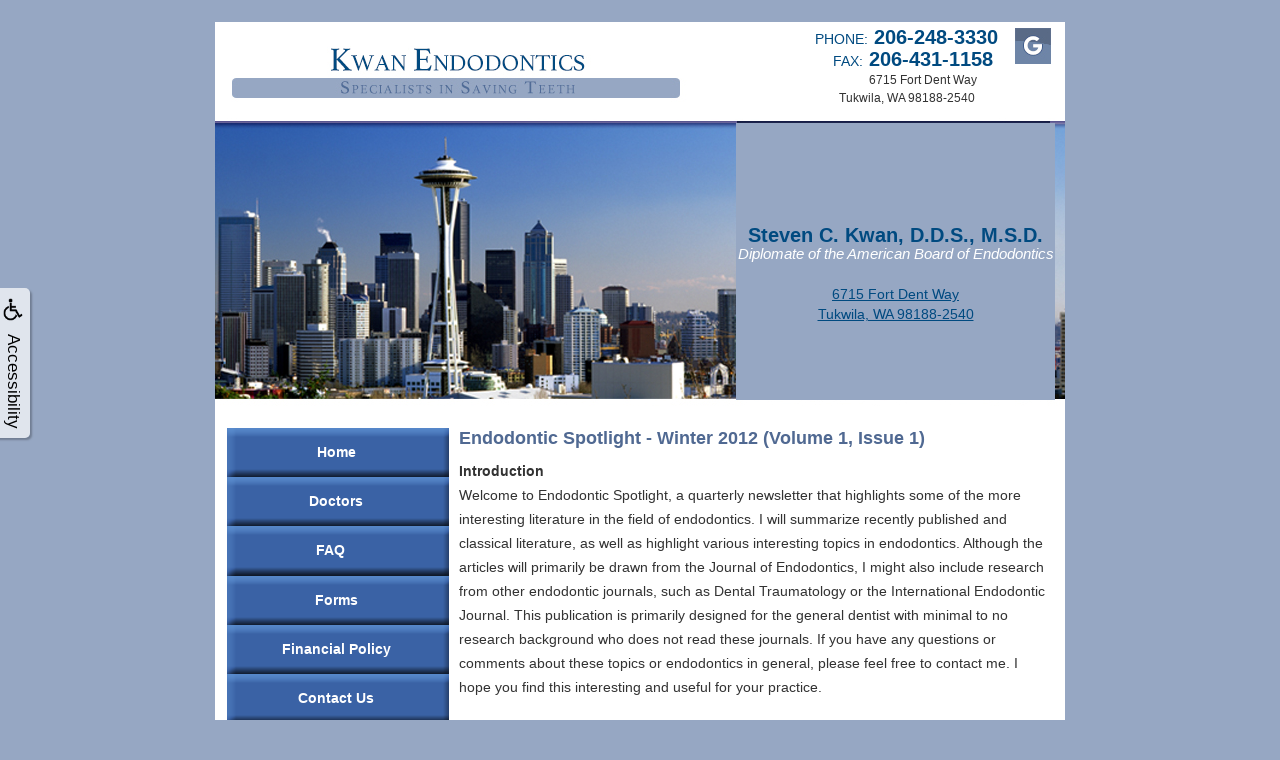

--- FILE ---
content_type: text/html
request_url: https://seattle-endodontics.com/p/endodontist-Seattle-Winter-2012-(Volume-1-Issue-1)-p5087.asp
body_size: 39224
content:
<!DOCTYPE html>
<HTML>

<HEAD>
<TITLE>Winter 2012 (Volume 1, Issue 1) - endodontist Seattle - Kwan Endodontics</TITLE>
<!-- WEO WEBPAGE                                                                                        -->
<!-- //============================================================================================     -->
<!-- //Copyright (c) 2011-2026 WEO MEDIA (TouchPoint Communications LLC). All rights reserved. -->
<!-- //   UNAUTHORIZED USE IS STRICTLY PROHIBITED                                                       -->
<!-- //   FOR QUESTIONS AND APPROPRIATE LICENSING PLEASE CONTACT WEO MEDIA                              -->
<!-- //   www.weomedia.com | info@weomedia.com                                                          -->
<!-- //                                                                                                 -->
<!-- //   Some portions of code (modified and unmodified) have been included from public,               -->
<!-- //   or open source, sources. Included individual images, videos, documents,                       -->
<!-- //   scripts, embedded code, and referenced code files may have additional copyright               -->
<!-- //   holders and additional restrictions on licensing.                                             -->
<!-- //                                                                                                 -->
<!-- //	  ***** LIMITATION OF LIABILITY *****                                                           -->
<!-- //   THE SOFTWARE IS PROVIDED "AS IS", WITHOUT WARRANTY OF ANY KIND, EXPRESS OR IMPLIED,         -->
<!-- //   INCLUDING BUT NOT LIMITED TO THE WARRANTIES OF MERCHANTABILITY, FITNESS FOR A PARTICULAR      -->
<!-- //   PURPOSE AND NONINFRINGEMENT. IN NO EVENT SHALL THE AUTHORS OR COPYRIGHT HOLDERS BE            -->
<!-- //   LIABLE FOR ANY CLAIM, DAMAGES OR OTHER LIABILITY, WHETHER IN AN ACTION OF CONTRACT,           -->
<!-- //   TORT OR OTHERWISE, ARISING FROM, OUT OF OR IN CONNECTION WITH THE SOFTWARE OR THE USE         -->
<!-- //   OR OTHER DEALINGS IN THE SOFTWARE.                                                            -->
<!-- //   ***********************************                                                           -->
<!-- //============================================================================================     -->
<meta charset="UTF-8">
<meta name="description" content="Kwan Endodontics - Winter 2012 (Volume 1, Issue 1) - Endodontic Spotlight - Winter 2012 (Volume 1, Issue 1) Introduction Welcome to Endodontic Spotlight, a quarterly newsletter that highlights some of the more interesting literature - endodontist Seattle - 6715 Fort Dent Way," >
<meta name="keywords" content="endodontist Seattle" >
<meta name="geo.region" content="US-WA" >
<meta name="geo.placename" content="Tukwila, WA" >
<meta http-equiv="expires" content="-1" >
<meta name="revisit-after" content="7 day" >
<meta name="application-name" content="wspd"
 data-s="8" 
 data-p="3" 
 data-c="306" 
 data-wp="5087" 
 data-nm="" 
 data-ni="0" 
 data-ap="0" 
 data-ed="8789" 
 data-re="8789" 
 data-rp="5087" 
 data-rt="640" 
 data-rm="0" 
 data-sv="8" 
 data-cv="2.00" 
 data-sb="8719" 
 data-bd="2026010602836" 
 data-al="45861,95564,153989,162690,41417,95563,147340,110089,107334,110088,110092,107413,77355,147344,32849,54742,64570,147342,18351,4372,6444,10377,4373,4378,42043,4375,15593,4379,37070,37071,9525,29015,19041,13199,42040,54194,100271,119921,68623,4382,4381,9517,9529,27472,54195,34097,119917,10378,9522,36633,27475,18156,13200,21457,9528,9516" 
 data-ml="0" 
 >



<LINK rel="stylesheet" href="/sys/css/qm.css" type="text/css" >
<SCRIPT src="/sys/js/qm.min.js" type="text/javascript"></SCRIPT>
<SCRIPT src="/sys/weo-lib.js" type="text/javascript"></SCRIPT>





<link rel="stylesheet" type="text/css" href="/webpage.css?vers=4-306-490-2016083185512">



<!-- Google Tag Manager -->
<script>(function(w,d,s,l,i){w[l]=w[l]||[];w[l].push({'gtm.start':new Date().getTime(),event:'gtm.js'});var f=d.getElementsByTagName(s)[0],j=d.createElement(s),dl=l!='dataLayer'?'&l='+l:'';j.async=true;j.src='https://www.googletagmanager.com/gtm.js?id='+i+dl;f.parentNode.insertBefore(j,f);})(window,document,'script','dataLayer','GTM-5ZRZWP2');</script>
<!-- End Google Tag Manager -->
<link rel="shortcut icon" type="image/png" href="/tpn/c/C306/img/favicon.png" >
<link rel="canonical" href="https://seattle-endodontics.com/p/endodontist-Seattle-Winter-2012-(Volume-1-Issue-1)-p5087.asp">
</HEAD>
<BODY LEFTMARGIN="0" TOPMARGIN="0" CLASS="TPpagebody">
<!-- Google Tag Manager (noscript) -->
<noscript><iframe src="https://www.googletagmanager.com/ns.html?id=GTM-NCCP74D" height="0" width="0" style="display:none;visibility:hidden"></iframe></noscript>
<!-- End Google Tag Manager (noscript) -->

<!-- Google Tag Manager (noscript) -->
<noscript><iframe src="https://www.googletagmanager.com/ns.html?id=GTM-N7RS4DM" height="0" width="0" style="display:none;visibility:hidden"></iframe></noscript>
<!-- End Google Tag Manager (noscript) -->

<!-- Google Tag Manager (noscript) -->
<noscript><iframe src="https://www.googletagmanager.com/ns.html?id=GTM-5ZRZWP2" height="0" width="0" style="display:none;visibility:hidden"></iframe></noscript>
<!-- End Google Tag Manager (noscript) -->

<!-- Google Tag Manager (noscript) -->
<noscript><iframe src="https://www.googletagmanager.com/ns.html?id=GTM-5ZRZWP2" height="0" width="0" style="display:none;visibility:hidden"></iframe></noscript>
<!-- End Google Tag Manager (noscript) -->

<!-- Google Tag Manager (noscript) -->
<noscript><iframe src="https://www.googletagmanager.com/ns.html?id=GTM-5ZRZWP2" height="0" width="0" style="display:none;visibility:hidden"></iframe></noscript>
<!-- End Google Tag Manager (noscript) -->

<!-- Google Tag Manager (noscript) -->
<noscript><iframe src="https://www.googletagmanager.com/ns.html?id=GTM-5ZRZWP2" height="0" width="0" style="display:none;visibility:hidden"></iframe></noscript>
<!-- End Google Tag Manager (noscript) -->

<!-- Google Tag Manager (noscript) -->
<noscript><iframe src="https://www.googletagmanager.com/ns.html?id=GTM-5ZRZWP2" height="0" width="0" style="display:none;visibility:hidden"></iframe></noscript>
<!-- End Google Tag Manager (noscript) -->

<!-- Google Tag Manager (noscript) -->
<noscript><iframe src="https://www.googletagmanager.com/ns.html?id=GTM-5ZRZWP2" height="0" width="0" style="display:none;visibility:hidden"></iframe></noscript>
<!-- End Google Tag Manager (noscript) -->

<!-- Google Tag Manager (noscript) -->
<noscript><iframe src="https://www.googletagmanager.com/ns.html?id=GTM-5ZRZWP2" height="0" width="0" style="display:none;visibility:hidden"></iframe></noscript>
<!-- End Google Tag Manager (noscript) -->

<!-- Google Tag Manager (noscript) -->
<noscript><iframe src="https://www.googletagmanager.com/ns.html?id=GTM-5ZRZWP2" height="0" width="0" style="display:none;visibility:hidden"></iframe></noscript>
<!-- End Google Tag Manager (noscript) -->

<!-- Google Tag Manager (noscript) -->
<noscript><iframe src="https://www.googletagmanager.com/ns.html?id=GTM-5ZRZWP2" height="0" width="0" style="display:none;visibility:hidden"></iframe></noscript>
<!-- End Google Tag Manager (noscript) -->

<!-- Google Tag Manager (noscript) -->
<noscript><iframe src="https://www.googletagmanager.com/ns.html?id=GTM-5ZRZWP2" height="0" width="0" style="display:none;visibility:hidden"></iframe></noscript>
<!-- End Google Tag Manager (noscript) -->

<!-- Google Tag Manager (noscript) -->
<noscript><iframe src="https://www.googletagmanager.com/ns.html?id=GTM-5ZRZWP2" height="0" width="0" style="display:none;visibility:hidden"></iframe></noscript>
<!-- End Google Tag Manager (noscript) -->

<!-- Google Tag Manager (noscript) -->
<noscript><iframe src="https://www.googletagmanager.com/ns.html?id=GTM-5ZRZWP2" height="0" width="0" style="display:none;visibility:hidden"></iframe></noscript>
<!-- End Google Tag Manager (noscript) -->

<!-- Google Tag Manager (noscript) -->
<noscript><iframe src="https://www.googletagmanager.com/ns.html?id=GTM-5ZRZWP2" height="0" width="0" style="display:none;visibility:hidden"></iframe></noscript>
<!-- End Google Tag Manager (noscript) -->

<!-- Google Tag Manager (noscript) -->
<noscript><iframe src="https://www.googletagmanager.com/ns.html?id=GTM-5ZRZWP2" height="0" width="0" style="display:none;visibility:hidden"></iframe></noscript>
<!-- End Google Tag Manager (noscript) -->

<!-- Google Tag Manager (noscript) -->
<noscript><iframe src="https://www.googletagmanager.com/ns.html?id=GTM-5ZRZWP2" height="0" width="0" style="display:none;visibility:hidden"></iframe></noscript>
<!-- End Google Tag Manager (noscript) -->

<!-- Google Tag Manager (noscript) -->
<noscript><iframe src="https://www.googletagmanager.com/ns.html?id=GTM-5ZRZWP2" height="0" width="0" style="display:none;visibility:hidden"></iframe></noscript>
<!-- End Google Tag Manager (noscript) -->

<!-- Google Tag Manager (noscript) -->
<noscript><iframe src="https://www.googletagmanager.com/ns.html?id=GTM-5ZRZWP2" height="0" width="0" style="display:none;visibility:hidden"></iframe></noscript>
<!-- End Google Tag Manager (noscript) -->

<!-- Google Tag Manager (noscript) -->
<noscript><iframe src="https://www.googletagmanager.com/ns.html?id=GTM-5ZRZWP2" height="0" width="0" style="display:none;visibility:hidden"></iframe></noscript>
<!-- End Google Tag Manager (noscript) -->

<!-- Google Tag Manager (noscript) -->
<noscript><iframe src="https://www.googletagmanager.com/ns.html?id=GTM-5ZRZWP2" height="0" width="0" style="display:none;visibility:hidden"></iframe></noscript>
<!-- End Google Tag Manager (noscript) -->

<!-- Google Tag Manager (noscript) -->
<noscript><iframe src="https://www.googletagmanager.com/ns.html?id=GTM-5ZRZWP2" height="0" width="0" style="display:none;visibility:hidden"></iframe></noscript>
<!-- End Google Tag Manager (noscript) -->

<!-- Google Tag Manager (noscript) -->
<noscript><iframe src="https://www.googletagmanager.com/ns.html?id=GTM-5ZRZWP2" height="0" width="0" style="display:none;visibility:hidden"></iframe></noscript>
<!-- End Google Tag Manager (noscript) -->

<!-- Google Tag Manager (noscript) -->
<noscript><iframe src="https://www.googletagmanager.com/ns.html?id=GTM-5ZRZWP2" height="0" width="0" style="display:none;visibility:hidden"></iframe></noscript>
<!-- End Google Tag Manager (noscript) -->

<!-- Google Tag Manager (noscript) -->
<noscript><iframe src="https://www.googletagmanager.com/ns.html?id=GTM-5ZRZWP2" height="0" width="0" style="display:none;visibility:hidden"></iframe></noscript>
<!-- End Google Tag Manager (noscript) -->

<!-- Google Tag Manager (noscript) -->
<noscript><iframe src="https://www.googletagmanager.com/ns.html?id=GTM-5ZRZWP2" height="0" width="0" style="display:none;visibility:hidden"></iframe></noscript>
<!-- End Google Tag Manager (noscript) -->

<!-- Google Tag Manager (noscript) -->
<noscript><iframe src="https://www.googletagmanager.com/ns.html?id=GTM-5ZRZWP2" height="0" width="0" style="display:none;visibility:hidden"></iframe></noscript>
<!-- End Google Tag Manager (noscript) -->

<!-- Google Tag Manager (noscript) -->
<noscript><iframe src="https://www.googletagmanager.com/ns.html?id=GTM-5ZRZWP2" height="0" width="0" style="display:none;visibility:hidden"></iframe></noscript>
<!-- End Google Tag Manager (noscript) -->

<!-- Google Tag Manager (noscript) -->
<noscript><iframe src="https://www.googletagmanager.com/ns.html?id=GTM-5ZRZWP2" height="0" width="0" style="display:none;visibility:hidden"></iframe></noscript>
<!-- End Google Tag Manager (noscript) -->

<!-- Google Tag Manager (noscript) -->
<noscript><iframe src="https://www.googletagmanager.com/ns.html?id=GTM-5ZRZWP2" height="0" width="0" style="display:none;visibility:hidden"></iframe></noscript>
<!-- End Google Tag Manager (noscript) -->

<!-- Google Tag Manager (noscript) -->
<noscript><iframe src="https://www.googletagmanager.com/ns.html?id=GTM-5ZRZWP2" height="0" width="0" style="display:none;visibility:hidden"></iframe></noscript>
<!-- End Google Tag Manager (noscript) -->

<!-- Google Tag Manager (noscript) -->
<noscript><iframe src="https://www.googletagmanager.com/ns.html?id=GTM-5ZRZWP2" height="0" width="0" style="display:none;visibility:hidden"></iframe></noscript>
<!-- End Google Tag Manager (noscript) -->

<!-- Google Tag Manager (noscript) -->
<noscript><iframe src="https://www.googletagmanager.com/ns.html?id=GTM-5ZRZWP2" height="0" width="0" style="display:none;visibility:hidden"></iframe></noscript>
<!-- End Google Tag Manager (noscript) -->

<!-- Google Tag Manager (noscript) -->
<noscript><iframe src="https://www.googletagmanager.com/ns.html?id=GTM-5ZRZWP2" height="0" width="0" style="display:none;visibility:hidden"></iframe></noscript>
<!-- End Google Tag Manager (noscript) -->

<!-- Google Tag Manager (noscript) -->
<noscript><iframe src="https://www.googletagmanager.com/ns.html?id=GTM-5ZRZWP2" height="0" width="0" style="display:none;visibility:hidden"></iframe></noscript>
<!-- End Google Tag Manager (noscript) -->

<!-- Google Tag Manager (noscript) -->
<noscript><iframe src="https://www.googletagmanager.com/ns.html?id=GTM-5ZRZWP2" height="0" width="0" style="display:none;visibility:hidden"></iframe></noscript>
<!-- End Google Tag Manager (noscript) -->

<!-- Google Tag Manager (noscript) -->
<noscript><iframe src="https://www.googletagmanager.com/ns.html?id=GTM-5ZRZWP2" height="0" width="0" style="display:none;visibility:hidden"></iframe></noscript>
<!-- End Google Tag Manager (noscript) -->

<!-- Google Tag Manager (noscript) -->
<noscript><iframe src="https://www.googletagmanager.com/ns.html?id=GTM-5ZRZWP2" height="0" width="0" style="display:none;visibility:hidden"></iframe></noscript>
<!-- End Google Tag Manager (noscript) -->

<!-- Google Tag Manager (noscript) -->
<noscript><iframe src="https://www.googletagmanager.com/ns.html?id=GTM-5ZRZWP2" height="0" width="0" style="display:none;visibility:hidden"></iframe></noscript>
<!-- End Google Tag Manager (noscript) -->

<!-- Google Tag Manager (noscript) -->
<noscript><iframe src="https://www.googletagmanager.com/ns.html?id=GTM-5ZRZWP2" height="0" width="0" style="display:none;visibility:hidden"></iframe></noscript>
<!-- End Google Tag Manager (noscript) -->

<!-- Google Tag Manager (noscript) -->
<noscript><iframe src="https://www.googletagmanager.com/ns.html?id=GTM-5ZRZWP2" height="0" width="0" style="display:none;visibility:hidden"></iframe></noscript>
<!-- End Google Tag Manager (noscript) -->

<!-- Google Tag Manager (noscript) -->
<noscript><iframe src="https://www.googletagmanager.com/ns.html?id=GTM-5ZRZWP2" height="0" width="0" style="display:none;visibility:hidden"></iframe></noscript>
<!-- End Google Tag Manager (noscript) -->

<!-- Google Tag Manager (noscript) -->
<noscript><iframe src="https://www.googletagmanager.com/ns.html?id=GTM-5ZRZWP2" height="0" width="0" style="display:none;visibility:hidden"></iframe></noscript>
<!-- End Google Tag Manager (noscript) -->

<!-- Google Tag Manager (noscript) -->
<noscript><iframe src="https://www.googletagmanager.com/ns.html?id=GTM-5ZRZWP2" height="0" width="0" style="display:none;visibility:hidden"></iframe></noscript>
<!-- End Google Tag Manager (noscript) -->

<!-- Google Tag Manager (noscript) -->
<noscript><iframe src="https://www.googletagmanager.com/ns.html?id=GTM-5ZRZWP2" height="0" width="0" style="display:none;visibility:hidden"></iframe></noscript>
<!-- End Google Tag Manager (noscript) -->

<!-- Google Tag Manager (noscript) -->
<noscript><iframe src="https://www.googletagmanager.com/ns.html?id=GTM-5ZRZWP2" height="0" width="0" style="display:none;visibility:hidden"></iframe></noscript>
<!-- End Google Tag Manager (noscript) -->

<!-- Google Tag Manager (noscript) -->
<noscript><iframe src="https://www.googletagmanager.com/ns.html?id=GTM-5ZRZWP2" height="0" width="0" style="display:none;visibility:hidden"></iframe></noscript>
<!-- End Google Tag Manager (noscript) -->

<!-- Google Tag Manager (noscript) -->
<noscript><iframe src="https://www.googletagmanager.com/ns.html?id=GTM-5ZRZWP2" height="0" width="0" style="display:none;visibility:hidden"></iframe></noscript>
<!-- End Google Tag Manager (noscript) -->

<!-- Google Tag Manager (noscript) -->
<noscript><iframe src="https://www.googletagmanager.com/ns.html?id=GTM-5ZRZWP2" height="0" width="0" style="display:none;visibility:hidden"></iframe></noscript>
<!-- End Google Tag Manager (noscript) -->

<!-- Google Tag Manager (noscript) -->
<noscript><iframe src="https://www.googletagmanager.com/ns.html?id=GTM-5ZRZWP2" height="0" width="0" style="display:none;visibility:hidden"></iframe></noscript>
<!-- End Google Tag Manager (noscript) -->

<!-- Google Tag Manager (noscript) -->
<noscript><iframe src="https://www.googletagmanager.com/ns.html?id=GTM-5ZRZWP2" height="0" width="0" style="display:none;visibility:hidden"></iframe></noscript>
<!-- End Google Tag Manager (noscript) -->

<!-- Google Tag Manager (noscript) -->
<noscript><iframe src="https://www.googletagmanager.com/ns.html?id=GTM-5ZRZWP2" height="0" width="0" style="display:none;visibility:hidden"></iframe></noscript>
<!-- End Google Tag Manager (noscript) -->

<!-- Google Tag Manager (noscript) -->
<noscript><iframe src="https://www.googletagmanager.com/ns.html?id=GTM-5ZRZWP2" height="0" width="0" style="display:none;visibility:hidden"></iframe></noscript>
<!-- End Google Tag Manager (noscript) -->

<div id="ADAhover"  data-ai=45861 ><script type="text/javascript" >function ZoomClick(zoomAmount){
var abt = document.getElementsByTagName("BODY")[0];	
	DebugLog('ZC: start');
	if(abt){	
		if( navigator.userAgent.indexOf("Firefox") != -1 ){
			DebugLog('ZC:FF['+zoomAmount+']');
			if(zoomAmount == 0){
				abt.style.transform = '';
				abt.style.transformOrigin = '0 0';
			}else{
				var ffsc = zoomAmount.slice(0, -1);
				ffsc = ffsc.slice(0,1) + '.' + ffsc.slice(1,ffsc.length);
				abt.style.transform = 'scale('+ffsc+')';
				abt.style.transformOrigin = '0 0';
			}
		}else{
			DebugLog('ZC:other['+zoomAmount+']');
			if(zoomAmount == 0){
				abt.style.zoom = '';
			}else{
				abt.style.zoom = zoomAmount;
			}
		}
	}
}</script><div style="position:fixed;z-index:10000;" class="TPadaBtn" ><a class="TPadaLink" href="/p/ARTICLE-45863-ADA-Accessibility-Information-p.asp?C=306"><img class="TPadaIcon" src="/tpn/gen/icn-ada-black.png" border="0" itemprop="image" alt="ADA Accessibility Information" title="ADA Accessibility Information"  width="20"  ><div class="TPadaText">Accessibility</div></a>
<br title="b11"><div class="TPzoomBtn" onclick="javascript:ZoomClick('200%')" style="font-size:1.5em">A</div><div class="TPzoomBtn" onclick="javascript:ZoomClick('150%')"style="font-size:1em">A</div>
<br title="b11"><div class="TPzoomBtn" onclick="javascript:ZoomClick(0)"style="font-size:0.6em">A</div></div><style type="text/css">.TPadaBtn{display: block !important; box-sizing:border-box; width: 60px; height:150px; top:40%; left: -30px; transition: left .5s ease; -webkit-transition: all .5s ease;background-color: rgba(255,255,255,.7); box-shadow:2px 2px 2px rgba(0,0,0,.25); padding: 10px 6px; text-align:center; border-radius: 0px 5px 5px 0px;  } .TPadaBtn:hover{left:0px; background-color:#fff;}.TPadaLink{width:24px; display:block; overflow:visible;position: absolute; right: 5px; font-family: arial,sanserif; font-size:17px; text-decoration:none;} a.TPadaLink:hover {opacity: .5;} a.TPadaLink:hover .TPadaIcon {width: 25px; margin-bottom: -5px;} .TPzoomBtn{font-weight: bold; font-family: arial,sanserif; cursor: pointer; display: inline-block; position: relative; left: -12px; top: 30px;border: 2px solid #000; border-radius: 15px; width: 20px; height: 20px; color: #000; padding: 0px; box-sizing: content-box; margin: 2px; text-align: center; line-height: 20px; background-color: #fff;}.TPzoomBtn:hover{border:2px solid #000;color:#000;}.TPzoomBtn:hover{border:2px solid #797979;color:#797979;}.TPadaText{display:block;-webkit-transform: rotate(90deg);  -moz-transform: rotate(90deg);  -ms-transform: rotate(90deg);<br title="b11">  -o-transform: rotate(90deg);  transform: rotate(90deg); position:relative; top: 10px;} a.TPadaLink .TPadaText{color: #000;}.TPseo-small{font-size: 66%;}</style></div>
<!-- t1 --><TABLE WIDTH="850" BORDER="0" CELLSPACING="0" CELLPADDING="0" ALIGN="CENTER"> 
<TBODY> 
<TR><TD CLASS="TPdtbar" align="right"><table id="PreArt1"  data-ai=18351   width="100%"  border="0" cellspacing="0" cellpadding="0"><tr valign="top"><td  class=""><div style="position:relative;"><div style="position:absolute;z-index:9999;top:27px;left:600px;width:400px;height:200px;"  ><span class="TPstyle8">PHONE:</span>&nbsp;&nbsp;<span class="TPstyle7">206-248-3330</span>
<br>&nbsp;&nbsp;&nbsp;&nbsp;&nbsp;&nbsp;<span class="TPstyle8">FAX:</span>&nbsp;&nbsp;<span class="TPstyle7">206-431-1158</span>
<br>&nbsp;&nbsp;&nbsp;&nbsp;&nbsp;&nbsp;&nbsp;&nbsp;&nbsp;&nbsp;&nbsp;&nbsp;&nbsp;&nbsp;&nbsp;&nbsp;&nbsp;&nbsp;<span class="TPstyle6">6715 Fort Dent Way <br>&nbsp;&nbsp;&nbsp;&nbsp;&nbsp;&nbsp;&nbsp;&nbsp;Tukwila, WA 98188-2540 </span>
<br></div></div><div style="position:relative;"><div style="position:absolute;z-index:9999;top:28px;left:800px;width:40px;height:40px;"  ><a href="https://goo.gl/maps/GZd5JmHDu692"  target="_blank"  ONMOUSEOVER='iKwanGoogle36IMG1.src="/tpn/c/C306/img/Kwan-Google-hover-36.jpg" ' ONMOUSEOUT='iKwanGoogle36IMG1.src="/tpn/c/C306/img/Kwan-Google-36.jpg" '><img src="/tpn/c/C306/img/Kwan-Google-36.jpg" NAME="iKwanGoogle36IMG1" alt="Kwan Google 36" title="Kwan Google 36" class="TPimage" style="width:36px;height:36px;"  border="0" /></a>
</div></div> <div style="Position:relative;"><div style="position:absolute;z-index:100;top:123px;left:521px;width:319px;height:277px;background-color:#96a7c3;"  ><center><div style="padding-top:102px;"><a class="TPstyle7" href="/p/endodontist-Seattle-Doctors-p1763.asp"  title="Doctors Kwan Endodontics Tukwila, WA endodontist Seattle"  >Steven C. Kwan, D.D.S., M.S.D.</a>
<br title="b11"><i><div style="color:white;font-size: 15px;">Diplomate of the American Board of Endodontics</div></i>
<br title="b11">
<br title="b11"><a class="TPstyle8" href="https://goo.gl/maps/vXWftHV4EMwpXe9o6"  target="_blank">6715 Fort Dent Way<br title="b11">Tukwila, WA 98188-2540</a> </div> </div></center> </div>
<br title="b11"></td>
</tr>
</table>&nbsp;</td>
</TR>
<TR>
<TD width="100%" ALIGN="RIGHT" BGCOLOR="#FFFFFF" CLASS="TPdtbar">
<!-- t2 --><TABLE WIDTH="100%" BORDER="0" CELLSPACING="0" CELLPADDING="0">
<TR><TD><a href="https://seattle-endodontics.com" ><img src="/tpn/c/C306/ban/Kwan-Revised-Header-March-4-2017.jpg" width="850"  border="0"></a>
</td>
</TR> 
<TR><TD width="850">
<!-- t3 --><TABLE Class="TPcontentTable" WIDTH="100%" BORDER="0" CELLSPACING="0" CELLPADDING="0">
<TR>
<TD width="225" valign="top" align="left" class="TPstyle1"><div id="NB1" style="display:block;" class="TPnavBar"><table id="NT1" class="TPnavTable" cellpadding="0" cellspacing="0" ><tr><td id="NVID1" valign="top" class="TPnavCell TPnavCell1" ><a class="TPnav" href="/p/endodontist-Seattle-Home-p1762.asp"  title="Home Kwan Endodontics Tukwila, WA endodontist Seattle"  >Home</a>
</td>
</tr>
<tr><td id="NVID2" valign="top" class="TPnavCell TPnavCell2" ><a class="TPnav" href="/p/endodontist-Seattle-Doctors-p1763.asp"  title="Doctors Kwan Endodontics Tukwila, WA endodontist Seattle"  >Doctors</a>
</td>
</tr>
<tr><td id="NVID3" valign="top" class="TPnavCell TPnavCell3" ><div id="N1qm1" class="popmenu" ><ul style="white-space:normal" id="qm1" >
<li class="TPpopMenuTop" id="popmenutop"><a class="TPnav" href="#">FAQ</a>
<ul  style="left:100px;top:-12px;background-color:#96a7c3;border-color:#506992;" ><li class="TPpopMenuItem" id="PopMenuFAQ-i1"  ><a class="TPstylePM" href="/p/endodontist-Seattle-Endodontic-Procedure-p5555.asp"  title="Endodontic Procedure Kwan Endodontics Tukwila, WA endodontist Seattle"  >Endodontic Procedure</a>
</li>
<li class="TPpopnavSepLI"><img class="popmenusep" src="/sys/images/shim.gif" alt="invisible spacer graphic"  style="width:90%;height:3px;border-top:dotted 1px #506992;" ></li>
<li class="TPpopMenuItem" id="PopMenuFAQ-i2"  ><a class="TPstylePM" href="/p/endodontist-Seattle-Endodontic-Treatment-p1771.asp"  title="Endodontic Treatment Kwan Endodontics Tukwila, WA endodontist Seattle"  >Endodontic Treatment</a>
</li>
<li class="TPpopnavSepLI"><img class="popmenusep" src="/sys/images/shim.gif" alt="invisible spacer graphic"  style="width:90%;height:3px;border-top:dotted 1px #506992;" ></li>
<li class="TPpopMenuItem" id="PopMenuFAQ-i3"  ><a class="TPstylePM" href="/p/endodontist-Seattle-Endodontic-Surgery-p1773.asp"  title="Endodontic Surgery Kwan Endodontics Tukwila, WA endodontist Seattle"  >Endodontic Surgery</a>
</li>
<li class="TPpopnavSepLI"><img class="popmenusep" src="/sys/images/shim.gif" alt="invisible spacer graphic"  style="width:90%;height:3px;border-top:dotted 1px #506992;" ></li>
<li class="TPpopMenuItem" id="PopMenuFAQ-i4"  ><a class="TPstylePM" href="/p/endodontist-Seattle-Endodontic-Retreatment-p5553.asp"  title="Endodontic Retreatment Kwan Endodontics Tukwila, WA endodontist Seattle"  >Endodontic Retreatment</a>
</li>
</ul></li></ul></div></td>
</tr>
<tr><td id="NVID4" valign="top" class="TPnavCell TPnavCell4" ><a class="TPnav" href="/p/endodontist-Seattle-Forms-p1766.asp"  title="Forms Kwan Endodontics Tukwila, WA endodontist Seattle"  >Forms</a>
</td>
</tr>
<tr><td id="NVID5" valign="top" class="TPnavCell TPnavCell5" ><a class="TPnav" href="/p/endodontist-Seattle-Financial-Policy-p1768.asp"  title="Financial Policy Kwan Endodontics Tukwila, WA endodontist Seattle"  >Financial Policy</a>
</td>
</tr>
<tr><td id="NVID6" valign="top" class="TPnavCell TPnavCell6" ><a class="TPnav" href="/p/endodontist-Seattle-Contact-Us-p1764.asp"  title="Contact Us Kwan Endodontics Tukwila, WA endodontist Seattle"  >Contact Us</a>
</td>
</tr>
<tr><td id="NVID7" valign="top" class="TPnavCell TPnavCell7" ><a class="TPnav" href="/p/endodontist-Seattle-Zoo-Endo-p1767.asp"  title="Zoo Endo Kwan Endodontics Tukwila, WA endodontist Seattle"  >Zoo Endo</a>
</td>
</tr>
<tr><td id="NVID8" valign="top" class="TPnavCell TPnavCell8" ><a class="TPnav" href="/p/endodontist-Seattle-Endodontic-Spotlight-p1772.asp"  title="Endodontic Spotlight Kwan Endodontics Tukwila, WA endodontist Seattle"  >Endodontic Spotlight</a>
</td>
</tr>
<tr><td id="NVID9" valign="top" class="TPnavCell TPnavCell9" ><a class="TPnav" href="/p/form-338-p.asp?C=306">Request Appointment</a>
</td>
</tr>
</table>

</div>
<TABLE WIDTH="100%" BORDER="0" CELLSPACING="0" CELLPADDING="0">
<TR  style="display:none" ><TD CLASS="TPtitle">&nbsp;</td>
</TR>
<TR  style="display:none" >
<TD height="27" CLASS="TPtitle"></TD>
</TR>
<TR valign="top" align="center"  style="display:none" >
<TD height="100%" align="left" CLASS="TParticle"></TD>
</TR>
</TABLE>
</TD>
<TD style="width:10px;">&nbsp;</TD>
<TD width="625" valign="top">
<!-- t4 -->
<TABLE WIDTH="100%" BORDER="0" CELLSPACING="0" CELLPADDING="0" >
<TR><TD BGCOLOR="#FFFFFF" align="center"></td>
</TR> 
<TR  style="display:none" ><TD BGCOLOR="#FFFFFF" align="left"><div class="TPtitle TPstyle2"></div></td>
</TR>



<TR><TD ALIGN="LEFT" VALIGN="TOP" >
  <table data-ai=9516   width="100%"  class="TPartBox TPartBox1" border="0" cellspacing="0" cellpadding="0"><tr valign="top"><td class="TPtitle">Endodontic Spotlight - Winter 2012 (Volume 1, Issue 1)</td>
</tr>
<tr valign="top"><td  ID="ArtID1"  class="TParticle"><b>Introduction</b>
<br title="b11">Welcome to Endodontic Spotlight, a quarterly newsletter that highlights some of the more interesting literature in the field of endodontics.  I will summarize recently published and classical literature, as well as highlight various interesting topics in endodontics.  Although the articles will primarily be drawn from the Journal of Endodontics, I might also include research from other endodontic journals, such as Dental Traumatology or the International Endodontic Journal.  This publication is primarily designed for the general dentist with minimal to no research background who does not read these journals.  If you have any questions or comments about these topics or endodontics in general, please feel free to contact me.  I hope you find this interesting and useful for your practice.<br title="b11">
<br title="b11"><b>Cehreli ZC, Isbiteren B, Sara S, Erbas G. Regenerative endodontic treatment (revascularization) of immature necrotic molars medicated with calcium hydroxide: a case series. J Endod 2011;37:1327-30.</b>
<br title="b11">This is another case series (n=6) showing that revascularization can be successful.  However, this report is unique in that it used molars, some of the teeth were instrumented, and calcium hydroxide was used instead of triantibiotic paste.  Most of the previously reports had been done in single canal teeth (usually maxillary incisors or mandibular bicuspids) and avoided any instrumentation.  Perhaps more significantly, calcium hydroxide was used which prevents the problems associated with triantibiotic paste (including staining and not being readily available in most clinics).  That being said, this is still just a case series.  <i>SUMMARY:  Revascularization has been shown to be successful in molar following instrumentation and using calcium hydroxide instead of triantibiotic paste.</i>
<br title="b11">
<br title="b11"><b>Spotlight on Revascularization</b>
<br title="b11">Revascularization is very new technique that attempts to regenerate pulpal tissue in an immature necrotic tooth.  By regenerating pulpal tissue, the root can continue to develop and allow for the deposition of additional hard tissue to hopefully reduce the chance of a future root fracture.  If successful, it provides a better result than simply performing apexification, which does not allow continued root growth.  However, at this time good outcome studies have not been published, so the success rate is completely unknown.  The standard protocol involves disinfecting the tooth with irrigation but without filing, placing a triantibiotic paste of ciprofloxacin, metronidazol and minocycline for 3-4 weeks, inducing bleeding and clot formation in the canal and chamber, placing MTA over the clot and allowing it to set with a wet cotton pellet and temporary, followed by placing a permanent restoration 1-2 weeks later.  However, as the Cehreli article shows, there are many variations in the technique.  The major advantage of this technique is that it allows for pulp vitality and continued root formation.  The major disadvantages include unpredictable results, multiple appointments required, and staining from the minocycline (thus requiring additional appointments to bleach tooth).  You will probably hear more about this technique in the coming years. <br title="b11">
<br title="b11"><b>Poorni S, Kumar RA, Shankar P, Indira R, Ramachandran S. Anesthetic efficacy of four percent articaine for pulpal anesthesia by using inferior alveolar nerve block and buccal infiltration techniques in patients with irreversible pulpitis: a prospective randomized double-blind clinical trial. J Endod 2011;37:1603-7.</b>
<br title="b11">The authors compared anesthetic efficacy using a very well designed prospective double blinded randomized controlled trial.  Three different techniques were used to anesthetize a mandibular molar with irreversible pulpitis &ndash; inferior alveolar nerve block (IANB) with 4% articaine, buccal infiltration with 4% articaine, or IANB with 2% lidocaine.  No significant differences were found.  However, only 65-75% of patients had successful anesthesia (defined as no or mild pain during access and pulp extirpation), demonstrating the difficulty anesthetizing a hot tooth.  This study provides further evidence that buccal infiltration with articaine can be as effective as an IANB, and that an IANB with 2% lidocaine is as effective as one with 4% articaine (without the increased risk of paresthesia).  <i>SUMMARY: There is no difference in effectiveness between IANB with 4% articaine, IANB with 2% lidocaine, or buccal infiltration with 4% articaine.</i>
<br title="b11">	<br title="b11"><b>Kakehashi S, Stanley HR, Fitzgerald RJ. The effect of surgical exposure of dental pulps in germ-free and conventional laboratory rats. Oral Surg Oral Med Oral Pathol 1965;20:340-9.</b>
<br title="b11">This is perhaps the most important article in the classical endodontic literature.  Although it may seem obvious today, this landmark study from 1965 demonstrated the important role that bacteria play in endodontic disease.  The authors created pulp exposures in the molars of normal and germ-free rats, and then analyzed the teeth histologically after a few weeks.  In the normal animals with bacteria, all had complete pulp necrosis, inflammation and abscess formation.  In contrast, in the animals without bacteria, vital tissue and dentinal bridging was present and abscesses were not found.  <i>SUMMARY: Bacteria play a critical role in endodontic disease.</i>
<br title="b11">
<br title="b11"><hr>
<br title="b11">Endodontic Spotlight is published quarterly by Steven C. Kwan, D.D.S., M.S.D.<br title="b11">Dr. Kwan practices at 6715 Fort Dent Way, Tukwila WA 98188<br title="b11">206-248-3330; 206-431-1158 (fax); <a class="TParticle" href="http://www.seattle-endodontics.com"  target="_blank">www.seattle-endodontics.com</a> <br title="b11">To subscribe or unsubscribe from this publication, email <a class="TParticle" href="mailto:endodonticspotlight@gmail.com" target="_blank">endodonticspotlight@gmail.com</a>.<br title="b11">This publication may not be reproduced without written permission.<br title="b11">
<br title="b11"><hr>
<br title="b11"></td>
</tr>
</table>
</td>
</TR>

<TR  style="display:none" >
<TD ALIGN="CENTER" ><hr class="TPHR" /></TD>
</TR>

<TR><TD ALIGN="LEFT" VALIGN="TOP"  style="display:none" >
  
</td>
</TR>

<TR  style="display:none" >
<TD ALIGN="CENTER" ><hr class="TPHR" /></TD>
</TR>

<TR><TD ALIGN="LEFT" VALIGN="TOP"  style="display:none" >
  
</td>
</TR>

<TR  style="display:none" >
<TD ALIGN="CENTER" ><hr class="TPHR" /></TD>
</TR>

<TR><TD ALIGN="LEFT" VALIGN="TOP"  style="display:none" >
  
</td>
</TR>

     
<!-- END BODY --> 
</TABLE> <!-- t4 -->

</td>
</TR>
</table>

<!-- t3 -->

<TR><TD BGCOLOR="#FFFFFF"><IMG SRC="/tpn/c/C306/ban/kwan-footer-2017.jpg" WIDTH="850"  BORDER="0"></td>
</TR> 
<TR><TD align="center" CLASS="TPcontactbackground"><p class="TParticle"><a class="TPnavBot" href="/p/endodontist-Seattle-Home-p1762.asp"  title="Home Kwan Endodontics Tukwila, WA endodontist Seattle"  >Home</a>
<span class="TPnavBotSep">&nbsp;|&nbsp;</span><a class="TPnavBot" href="/p/endodontist-Seattle-Doctors-p1763.asp"  title="Doctors Kwan Endodontics Tukwila, WA endodontist Seattle"  >Doctors</a>
<span class="TPnavBotSep">&nbsp;|&nbsp;</span><a class="TPnavBot" href="/p/endodontist-Seattle-FAQ-p5554.asp"  title="FAQ Kwan Endodontics Tukwila, WA endodontist Seattle"  >FAQ</a>
<span class="TPnavBotSep">&nbsp;|&nbsp;</span><a class="TPnavBot" href="/p/endodontist-Seattle-Forms-p1766.asp"  title="Forms Kwan Endodontics Tukwila, WA endodontist Seattle"  >Forms</a>
<span class="TPnavBotSep">&nbsp;|&nbsp;</span><a class="TPnavBot" href="/p/endodontist-Seattle-Financial-Policy-p1768.asp"  title="Financial Policy Kwan Endodontics Tukwila, WA endodontist Seattle"  >Financial Policy</a>
<span class="TPnavBotSep">&nbsp;|&nbsp;</span><a class="TPnavBot" href="/p/endodontist-Seattle-Contact-Us-p1764.asp"  title="Contact Us Kwan Endodontics Tukwila, WA endodontist Seattle"  >Contact Us</a>
<span class="TPnavBotSep">&nbsp;|&nbsp;</span><a class="TPnavBot" href="/p/endodontist-Seattle-Zoo-Endo-p1767.asp"  title="Zoo Endo Kwan Endodontics Tukwila, WA endodontist Seattle"  >Zoo Endo</a>
<span class="TPnavBotSep">&nbsp;|&nbsp;</span><a class="TPnavBot" href="/p/endodontist-Seattle-Endodontic-Spotlight-p1772.asp"  title="Endodontic Spotlight Kwan Endodontics Tukwila, WA endodontist Seattle"  >Endodontic Spotlight</a>
<span class="TPnavBotSep">&nbsp;|&nbsp;</span><a class="TPnav" href="/p/form-338-p.asp?C=306">Request Appointment</a>
<span class="TPnavBotSep">&nbsp;|&nbsp;</span><a class="TPnavBot" href="/p/endodontist-Seattle-Endodontic-Procedure-p5555.asp"  title="Endodontic Procedure Kwan Endodontics Tukwila, WA endodontist Seattle"  >Endodontic Procedure</a>
<span class="TPnavBotSep">&nbsp;|&nbsp;</span><a class="TPnavBot" href="/p/endodontist-Seattle-Endodontic-Treatment-p1771.asp"  title="Endodontic Treatment Kwan Endodontics Tukwila, WA endodontist Seattle"  >Endodontic Treatment</a>
<span class="TPnavBotSep">&nbsp;|&nbsp;</span><a class="TPnavBot" href="/p/endodontist-Seattle-Endodontic-Surgery-p1773.asp"  title="Endodontic Surgery Kwan Endodontics Tukwila, WA endodontist Seattle"  >Endodontic Surgery</a>
<span class="TPnavBotSep">&nbsp;|&nbsp;</span><a class="TPnavBot" href="/p/endodontist-Seattle-Endodontic-Retreatment-p5553.asp"  title="Endodontic Retreatment Kwan Endodontics Tukwila, WA endodontist Seattle"  >Endodontic Retreatment</a>
</p>
</td>
</TR>
<TR> 
<TD ALIGN="CENTER" CLASS="TPcontactbackground">
<br />
		        <br />
		        <br />
		        <span CLASS="TPcontact"> Kwan Endodontics | <A CLASS="TPcontact" HREF="https://seattle-endodontics.com" TARGET="_BLANK">seattle-endodontics.com</A> 
				| 206-248-3330<BR>
				6715 Fort Dent Way, Tukwila, WA 98188 </span>
<br />
		        <br />
		        <br />
        

			<p>&nbsp;</p>
</td>
</TR>
<TR> 
<TD ALIGN="CENTER" CLASS="TPcopyrightbackground">
			<p>&nbsp;</p>
			<span class="TPcopyright"><div class="TPcopyright">Copyright &copy; 2012-2026 <a href='https://seattle-endodontics.com' class='TPcopyright' target='_blank'>Kwan Endodontics</a> and <a href='https://weomedia.com' class='TPcopyright' target='_blank'>WEO Media - Dental Marketing</a> (Touchpoint Communications LLC). All rights reserved.&nbsp; <a class="TPcopyright" href="/p/Sitemap-p.asp?C=306" >Sitemap</a>
<div id="RelatedTermsBox" class="TPRelatedTerms" ><span  style="font-size:8px" >Kwan Endodontics, 6715 Fort Dent Way, Tukwila, WA 98188 + 206-248-3330 + seattle-endodontics.com + 1/6/2026 + Page Terms:endodontist Seattle + 
</span></div>
<br>
<br><div class="TPmobiLinkBox"><a class="TPmobiLink" href="http://seattle-endodontics.com?MOBI=1">Go to Mobile website</a>
</div>
<br>
<br></div></span>
			<p>&nbsp;</p>
			
</td>
</tr>
</table>

<!-- t2 -->
</td>
</TR> </TBODY> </table>

<!-- t1 -->

<SCRIPT type="text/javascript">var cssmenuTopNum = 2;</SCRIPT>
</BODY> 
</HTML>

--- FILE ---
content_type: text/css
request_url: https://seattle-endodontics.com/webpage.css?vers=4-306-490-2016083185512
body_size: 10651
content:
/* 
 //============================================================================================
 //Copyright (c) 2008-2026 <a href='https://weomedia.com' class='TPcopyright' target='_blank'>WEO Media - Dental Marketing</a> (Touchpoint Communications LLC). All rights reserved.
 //   UNAUTHORIZED USE IS STRICTLY PROHIBITED                                                       
 //   FOR QUESTIONS AND APPROPRIATE LICENSING PLEASE CONTACT:                              
 //   info@weomedia.com | www.weomedia.com                                                         
 //                                                                                                 
 //   Some portions of the CSS code (modified and unmodified) have been included from public,       
 //   or open source, sources. Included individual images, videos, documents,                       
 //   scripts, embedded code, and referenced code files may have additional copyright               
 //   holders and additional restrictions on licensing.                                             
 //                                                                                                 
 //	  ***** LIMITATION OF LIABILITY *****                                                           
 //   THE SOFTWARE IS PROVIDED "AS IS", WITHOUT WARRANTY OF ANY KIND, EXPRESS OR IMPLIED,         
 //   INCLUDING BUT NOT LIMITED TO THE WARRANTIES OF MERCHANTABILITY, FITNESS FOR A PARTICULAR      
 //   PURPOSE AND NONINFRINGEMENT. IN NO EVENT SHALL THE AUTHORS OR COPYRIGHT HOLDERS BE            
 //   LIABLE FOR ANY CLAIM, DAMAGES OR OTHER LIABILITY, WHETHER IN AN ACTION OF CONTRACT,           
 //   TORT OR OTHERWISE, ARISING FROM, OUT OF OR IN CONNECTION WITH THE SOFTWARE OR THE USE         
 //   OR OTHER DEALINGS IN THE SOFTWARE.                                                            
 //   ***********************************                                                           
 //============================================================================================     
 */


/* CSS:[C] 4-306-490-2016083185512 *//* CSS TOP */
/* MAIN: 490 */
a[href^=tel] {
 color: inherit;
}
.TPRelatedTerms{margin:30px auto 10px auto;width:600px;}
.VertAlign{position: relative;top: 50%;transform: translateY(-50%);}
.TPverifyImg{vertical-align:top;}
.TPartListContainer{position:relative;width:100%;height:100%}
.TPartListBox{position:absolute;top:0;left:0;width:100%;height:100%}
.TPartListBoxShow{position:relative;opacity:1.0;transition: opacity 2s;z-index:1000 !important}
.TPartListBoxHide{position:absolute;opacity:0.0;transition: opacity 2s;}
.TPmb0{}
.TPcontactCol{text-align:center;padding:10px;}
.TPcopyrightCol{text-align:center;padding:10px;}
.TPmobiLink{color:#aaa}
a.TPmobiLink:link{color:#aaa;text-decoration:none;}
a.TPmobiLink:visited{color:#aaa;text-decoration:none;}
a.TPmobiLink:hover{color:#555;text-decoration:underline;}

/* P style */
P {font-family: Verdana, Geneva, sans-serif; font-size: 14px; line-height:24px; color: #333333;} 
P a:link {color: #666666;text-decoration:underline;} 
P a:visited {color: #666666;text-decoration:underline;} 
P a:hover {color: #666666;text-decoration:none;} 

A {}
A:link {}
A:hover { text-decoration: none;}
A:visited {}
H1 {font-family:Verdana, Arial, sans-serif;font-size:14px;font-weight:bold;color:#000;padding:0;margin:0;} 

H2 {font-family: Verdana, Arial, sans-serif; font-size: 12px; font-weight: bold; color: #000000;padding:0;margin:0;} 

H3 {font-family: Verdana, Arial, sans-serif; font-size: 11px; font-weight: bold; color: #000000;padding:0;margin:0;} 

H4 {font-family: Verdana, Arial, sans-serif; font-size: 10px; font-weight: bold; color: #000000;padding:0;margin:0;} 

.TPH1 {font-family:Verdana, Arial, sans-serif;font-size:14px;font-weight:bold;color:#000;padding:0;margin:0;} 

.TPH2 {font-family: Verdana, Arial, sans-serif; font-size: 12px; font-weight: bold; color: #000000;padding:0;margin:0;} 

.TPH3 {font-family: Verdana, Arial, sans-serif; font-size: 11px; font-weight: bold; color: #000000;padding:0;margin:0;} 

.TPH4 {font-family: Verdana, Arial, sans-serif; font-size: 10px; font-weight: bold; color: #000000;padding:0;margin:0;} 

.TPtitle {font-family: Verdana, Geneva, sans-serif; font-size: 18px; font-weight: bold; padding-bottom:10px;color: #506992;} 

.TPsubtitle {font-family: Verdana, Arial, Helvetica, sans-serif; font-size: 12px; font-weight: bold; color: #000000;} 

.TParticle {font-family: Verdana, Geneva, sans-serif; font-size: 14px; line-height:24px; color: #333333;} 
a.TParticle:link {color: #666666;text-decoration:underline;} 
a.TParticle:visited {color: #666666;text-decoration:underline;} 
a.TParticle:hover {color: #666666;text-decoration:none;} 

.TPblogPostLine{padding-bottom:12px;font-size:80%;}
.TPblogReadMoreLine{padding-top:12px;font-size:80%;text-decoration:underline;}
.TPblogReadMoreLine:hover{text-decoration:none;color:blue;}
.TPblogIntroBox{transition:background-color 1s;cursor:pointer;padding:4px;}
.TPblogIntroBox:hover{background-color:#cccccc;}
.TPBand {width:100%;} 
.TPBandCol {width:1000px;margin-left:auto;margin-right:auto;} 
.TPctoa {font-family: Verdana, Arial, Helvetica, sans-serif; font-size: 11px; line-height:16px; color: #333333;} 

.TPcontact {font-family: Verdana, Arial, Helvetica, sans-serif; font-size: 10px; line-height:16px; color: #333333;} 
a.TPcontact:link {text-decoration: none;} 
a.TPcontact:visited {text-decoration: none;} 
a.TPcontact:hover {text-decoration: underline;} 

.TPoptlinks {font-family: Verdana, Arial, Helvetica, sans-serif; font-size: 10px; line-height:16px; color: #333333;} 

.TPcopyright {font-family: Verdana, Geneva, sans-serif; color:#333333; font-size: 10px; font-weight:normal;} 
a.TPcopyright:link {color:#333333;text-decoration: none;} 
a.TPcopyright:visited {color:#333333;text-decoration: none;} 
a.TPcopyright:hover {color:#333333;text-decoration: underline;} 

.TPnav {font-family: Verdana, Geneva, sans-serif; color:#FFFFFF; font-size:14px; font-weight:bold; text-align:center; padding-right:10px; margin-left:6px;line-height:49px;} 
a.TPnav:link {color:#FFFFFF;text-decoration: none;} 
a.TPnav:visited {color:#FFFFFF;text-decoration: none;} 
a.TPnav:hover {color:#96a7c3;text-decoration: none;} 

.TPnavTable {width:100%;white-space:pre;background-color:#506992;} 
.TPnavCell {width:200px;height:40px;vertical-align:middle; text-align:center;background-repeat:no-repeat;background-image:url(/tpn/c/C306/img/kwan-nav-button.png);} 
.TPnavSep {width:10px;vertical-align:middle; background-image:url(/tpn/c/C306/img/kwan-nav-sep.png);background-repeat:no-repeat; background-position:center;} 
.TPpopnavSepLI {width:100%;} 
.TPnavBot {font-family: Verdana, Arial, Helvetica, sans-serif; font-size: 10px; color:#fff;} 
a.TPnavBot:link {color:#fff;text-decoration:none} 
a.TPnavBot:visited {color:#fff;text-decoration:none} 
a.TPnavBot:hover {color:#fff;text-decoration:underline;} 

.TPnavBotSep {font-family: Verdana, Arial, Helvetica, sans-serif; font-size: 10px; color: #333333;} 
.TPdtbar {font-family: Verdana, Arial, Helvetica, sans-serif; font-size: 10px; color: #999999;} 
.TPpagebody {margin:0px;background-position:center-2px;background-color:#96a7c3;} 
.TPpageTitle {font-family: Verdana, Arial, sans-serif; font-size: 18px; font-weight: bold; color: #000000;width:300px;border-bottom:solid 1px #ccc;padding-bottom:6px;margin-bottom:20px;} 
.TPpageAnnouncement {font-family:Verdana,Arial,sans-serif;font-size:14px;line-height:18px;color:#000000;border:dotted 1px #444;background-color:#eee;margin:20px;padding:10px;} 
.TPcontentTable {background-color:#ffffff;padding:12px;} 
.TPcontactbackground {background-color: #506992;} 
.TPcopyrightbackground {background-color: #506992;} 
.TPHR {color:#CCCCCC;background-color:#CCCCCC;border-width:0;height:1px;width:300px} 
.TPvertSep {margin:10px;border-left:solid 1px #ccc;height:100%;} 
.TPstyle6 {font-family: Verdana, Geneva, sans-serif; font-size: 12px; line-height:18px; color: #333333;text-align:right;} 
a.TPstyle6:link {color:#333333;text-decoration:none;} 
a.TPstyle6:visited {color:#333333;text-decoration:none;} 
a.TPstyle6:hover {color:#555555;text-decoration:none;} 

.TPstyle7 {font-family:arial, 'helvetica neue', helvetica, sans-serif;font-size:20px;font-weight:bold;color:#004a80;line-height:20px;} 
a.TPstyle7:link {color:#004a80; text-decoration:none;} 
a.TPstyle7:visited {color:#004a80; text-decoration:none;} 
a.TPstyle7:hover {color:#333333;text-decoration:underline;} 

.TPstyle8 {font-family:arial, 'helvetica neue', helvetica, sans-serif;font-size:14px;font-weight:normal;color:#004a80;line-height:20px;} 
.TPlinkbox {background-color:#eeeeee;padding:10px;} 
.TPtextBtn {font-family: Verdana, Arial, Helvetica, sans-serif; font-size: 14px; text-align:center;font-weight: bold; color: #000000;} 
a.TPtextBtn:link {color:#000000;text-decoration:none;} 
a.TPtextBtn:visited {color:#000000;text-decoration:none;} 
a.TPtextBtn:hover {color:#ffffff;text-decoration:none;} 

.TPstylePM {font-family: Verdana,Geneva, sans-serif; color:#FFFFFF; font-size:14px; font-weight:bold; text-align:center; background-color:#96a7c3;} 
a.TPstylePM:link {color:#FFFFFF; text-decoration:none;} 
a.TPstylePM:visited {color:#FFFFFF; text-decoration:none;} 
a.TPstylePM:hover {color:#666666; text-decoration:none;} 

.TPpopMenuBox {left:100px;top:-12px;background-color:#96a7c3;border-color:#506992;} 
.TPpopMenuTop {width:200px;height:50px;vertical-align:middle; text-align:center;} 
.TPnavBar {white-space:pre} 
.TPdisclaimer {font-family:verdana,arial,sanserif;font-size:10px;color:#666666;} 
a.TPdisclaimer:link {text-decoration:none;} 
a.TPdisclaimer:visited {text-decoration:none;} 
a.TPdisclaimer:hover {text-decoration:underline;} 

.TPdisclaimerBox {width:500px;padding:12px;border:solid 1px #999999;} 
.TPimgLeft {margin-right:12px;margin-bottom:10px;} 
.TPimgRight {margin-left:12px;margin-bottom:10px;} 
.TPimgCenter {margin-right:12px;margin-left:12px;margin-bottom:10px;} 
.TPDnav{}
A.TPDnav:link {text-decoration: none;}
A.TPDnav:hover {text-decoration: underline;}
A.TPDnav:visited {text-decoration: none;}
/* from 490 */
.vsfLabel {
width:260px;
}


/* Copyright (c) 2008-2026 <a href='https://weomedia.com' class='TPcopyright' target='_blank'>WEO Media - Dental Marketing</a> (Touchpoint Communications LLC). All Rights Reserved.  Duplication or unauthorized usage prohibited. [3/c306 - 1/22/2026 11:24:16 AM] */
